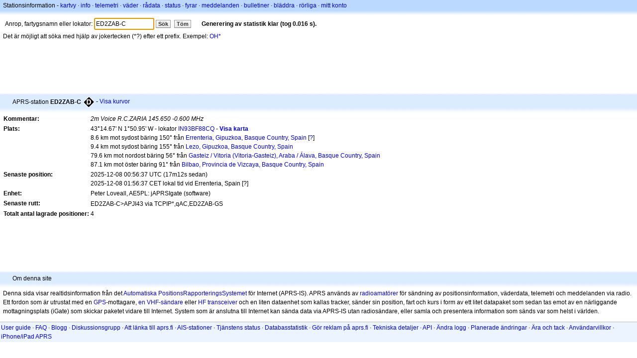

--- FILE ---
content_type: text/html;charset=UTF-8
request_url: https://sv.aprs.fi/info/a/ED2ZAB-C
body_size: 4620
content:
<!DOCTYPE html>
<html ng-app='aprsfi'>
<head>
<!--
 This is not open source.
 (c) Heikki Hannikainen and GainIO Oy.
 Read and learn freely. Do not steal. Thanks!



 PROGRAMMERS NOTE: https://aprs.fi/page/tos item 6.



-->

<title>Stationsinformation för ED2ZAB-C – aprs.fi – live APRS map</title>
<meta name="lang" content="sv" />
<meta charset="utf-8" />
<meta name="viewport" content="width=device-width, initial-scale=1">
<meta name='apple-itunes-app' content='app-id=922155038, affiliate-data=at=1000la28'>
<meta name='description' content='Nuvarande APRS-position, signalväg, igate och digipeaterstatistik för ED2ZAB-C (2m Voice R.C.ZARIA 145.650 -0.600 MHz)' />
<meta name='apple-itunes-app' content='app-id=922155038, affiliate-data=1000la28'>


<script type='text/javascript'>
window.google_analytics_uacct = 'UA-84382-11';
var _ga_start = new Date();
var _gaq = _gaq || [];
_gaq.push(['_setAccount','UA-84382-11']);
_gaq.push(['_setCustomVar',1,'User class','unregistered',1]);
_gaq.push(['_setAllowAnchor',true],['_trackPageview']);
(function() {
var ga = document.createElement('script'); ga.type = 'text/javascript'; ga.async = true;
ga.src = ('https:' == document.location.protocol ? 'https://ssl' : 'http://www') + '.google-analytics.com/ga.js';
var s = document.getElementsByTagName('script')[0]; s.parentNode.insertBefore(ga, s);
})();
</script>

<script type='text/JavaScript'>
//<![CDATA[
if (parent.frames.length && location.href.toLowerCase().indexOf("http://translate.google") != 0)
	top.location.href = document.location;
//]]>
</script>


<script type='text/javascript'>
var googletag = googletag || {};
googletag.cmd = googletag.cmd || [];
(function() {
var gads = document.createElement('script');
gads.async = true;
gads.type = 'text/javascript';
var useSSL = 'https:' == document.location.protocol;
gads.src = (useSSL ? 'https:' : 'http:') + 
'//www.googletagservices.com/tag/js/gpt.js';
var node = document.getElementsByTagName('script')[0];
node.parentNode.insertBefore(gads, node);
})();
</script>

<script type='text/javascript'>
googletag.cmd.push(function() {
googletag.defineSlot('/2637906/aprs-map-bottom', [250, 250], 'div-gpt-ad-1356108158202-0').addService(googletag.pubads());
googletag.defineSlot('/2637906/aprs-map-top', [234, 60], 'div-gpt-ad-1356108158202-1').addService(googletag.pubads());
googletag.defineSlot('/2637906/aprs-info-banner-top', [728, 90], 'div-gpt-ad-1356296834922-0').addService(googletag.pubads());
googletag.defineSlot('/2637906/aprs-info-banner-bottom', [728, 90], 'div-gpt-ad-1356296727404-0').addService(googletag.pubads());
googletag.pubads().enableSingleRequest();
googletag.enableServices();
});
</script>



<link rel="stylesheet" href="/css/ext/bootstrap.min.css">
<link rel="stylesheet" href="/css/ext/bootstrap-reboot.min.css">

<link rel="stylesheet" type="text/css" href="/css/1706431619/maps.css" />

<link rel="stylesheet" href="https://unpkg.com/leaflet@1.9.3/dist/leaflet.css" integrity="sha256-kLaT2GOSpHechhsozzB+flnD+zUyjE2LlfWPgU04xyI=" crossorigin="" />

<script src="https://ajax.googleapis.com/ajax/libs/jquery/1.11.3/jquery.min.js"></script>
<script src="/js/ext/bootstrap.min.js"></script>


<link rel="shortcut icon" href="/favicon.ico" type="image/x-icon" />
<link rel="shortcut" href="/favicon.ico" type="image/x-icon" />
<link rel="apple-touch-startup-image" href="/img/aprsfi-appleloading.png" />
<link rel="apple-touch-icon" sizes="120x120" href="/img/aprsfi-square-120.png" />
<link rel="apple-touch-icon" sizes="152x152" href="/img/aprsfi-square-152.png" />
<link rel="apple-touch-icon" sizes="167x167" href="/img/aprsfi-square-167.png" />
<link rel="apple-touch-icon" sizes="180x180" href="/img/aprsfi-square-180.png" />
<link rel="apple-touch-icon" sizes="256x256" href="/img/aprsfi-square-256.png" />
<link rel="apple-touch-icon" sizes="512x512" href="/img/aprsfi-square-512.png" />
<link rel="apple-touch-icon" sizes="1024x1024" href="/img/aprsfi-square-1024.png" />
<meta property="og:image" content="/img/aprsfi-square-512.png" />
<meta property="og:image:width" content="512" />
<meta property="og:image:height" content="512" />
<link rel="search" type="application/opensearchdescription+xml" title="Search aprs.fi" href="/w3c/opensearch.xml" />
</head>
<body style="background-color: #fff;" class="common" ng-controller="aprsfic">


<div id="popup_cont" class="popup_container" style="display: none; z-index: 1060;">
	<div id="popup_handle" class="popup_handle">
		<div id="popup_buttons" class="popup_buttons"><img src="/img/close.gif" width="16" height="16" class="popup_closeicon" id="popup_closeicon" alt="close" onmousedown="popup_hide('popup');" /></div>
		<div id="popup_title" class="popup_title">t</div>
	</div>
	<div id="popup_content" class="popup_content popup_text"></div>
</div>

<div id="ttip" class="ttip"></div>

<script type='text/JavaScript'>
//<![CDATA[
analytics = 1;
cookie_domain = 'aprs.fi';
settings_cookie = 'mapssettings';
//]]>
</script>
<script type="text/JavaScript" src="/js/sv/1706431613/lib.js"></script><script type='text/JavaScript'>
//<![CDATA[
sett(1765156429)//]]>
</script>
<div class='box'><div class='boxhdrtop'>
Stationsinformation
- <a href='/#!call=a%2FED2ZAB-C'>kartvy</a>
· <a href='/info/a/ED2ZAB-C'>info</a>
· <a rel='nofollow' href='/telemetry/a/ED2ZAB-C'>telemetri</a>
· <a rel='nofollow' href='/weather/a/ED2ZAB-C'>väder</a>
· <a rel='nofollow' href='/?c=raw&amp;call=ED2ZAB-C'>rådata</a>
· <a rel='nofollow' href='/?c=status&amp;call=ED2ZAB-C'>status</a>
· <a rel='nofollow' href='/?c=beacon&amp;call=ED2ZAB-C'>fyrar</a>
· <a rel='nofollow' href='/?c=message&amp;call=ED2ZAB-C'>meddelanden</a>
· <a href='/bulletin/'>bulletiner</a>
· <a href='/browse/'>bläddra</a>
· <a href='/moving/'>rörliga</a>
· <a rel='nofollow' href='https://aprs.fi/account/'>mitt konto</a>

</div><div class='boxshadetop'></div><div class='boxcnt'>

<form method='get' action='/info/'>
<div>
Anrop, fartygsnamn eller lokator: <input id='in' name='call' size='15' value='ED2ZAB-C' />
<input type='submit' value='Sök' class='button button_default button_medium' />
<a class='button button_default button_medium' href='/info/'>Töm</a>
      <span id='status'><img src='/img/aprs-waiting-animation.gif' /></span>
</div>
</form>
<div><span>Det är möjligt att söka med hjälp av jokertecken (*?) efter ett prefix. Exempel: <a href='/info/OH*'>OH*</a></span></div>
</div></div>

<script type='text/JavaScript'>
//<![CDATA[
focus('in');
//]]>
</script>

<script type="text/JavaScript" src="/js/sv/1511723391/sorttable.js"></script><div class='ad'>
<!-- aprs-info-banner -->
<div id='div-gpt-ad-1356296834922-0' style='width:728px; height:90px;'>
<script type='text/javascript'>
googletag.cmd.push(function() {
googletag.display('div-gpt-ad-1356296834922-0'); });
</script>
</div>
</div>

<div class='boxtshade'></div><div class='boxhdr'>
<span style='vertical-align: middle'>APRS-station <b>ED2ZAB-C</b></span> <span onmouseover='ttip(event, this, "Black diamond / gateway with overlay")' class='sym_single' style='background-image:url("/s2/f48/D26D26.png");'></span>
- <a rel='nofollow' href='/info/graphs/a/ED2ZAB-C'>Visa kurvor</a>
<span style='position: absolute; right: 20px;'></span>
</div><div class='boxshade'></div><div class='boxcnt'>


<table>
<tr><th valign='top'>Kommentar:</th> <td valign='top'><i>2m Voice R.C.ZARIA 145.650 -0.600 MHz</i></td></tr>
<tr><th valign='top'>Plats:</th> <td valign='top'>43°14.67' N 1°50.95' W - lokator <a rel='nofollow' href='/#!addr=IN93BF88CQ'>IN93BF88CQ</a> - <a href='/#!call=a%2FED2ZAB-C'><b>Visa karta</b></a><br />8.6 km mot sydost bäring 150° från <a rel="nofollow" href="/#!lat=43.31195&amp;lng=-1.90234">Errenteria, Gipuzkoa, Basque Country, Spain</a> [<a class='link' onclick='help_popup("info_nearest_city","Närliggande städer");'>?</a>]<br />9.4 km mot sydost bäring 155° från <a rel="nofollow" href="/#!lat=43.32142&amp;lng=-1.89739">Lezo, Gipuzkoa, Basque Country, Spain</a><br />79.6 km mot nordost bäring 56° från <a rel="nofollow" href="/#!lat=42.85000&amp;lng=-2.66667">Gasteiz / Vitoria (Vitoria-Gasteiz), Araba / Álava, Basque Country, Spain</a><br />87.1 km mot öster bäring 91° från <a rel="nofollow" href="/#!lat=43.26271&amp;lng=-2.92528">Bilbao, Provincia de Vizcaya, Basque Country, Spain</a></td></tr>
<tr><th valign='top'>Senaste position:</th> <td valign='top'>2025-12-08 00:56:37 UTC (<span id='loc_ago_t'>17m12s</span> sedan)<br />2025-12-08 01:56:37 CET lokal tid vid Errenteria, Spain [<span class='link' onclick='help_popup("info_localtime", "Local time");'>?</span>]</td></tr>
<tr><th valign='top'>Enhet:</th> <td valign='top'>Peter Loveall, AE5PL: jAPRSIgate (software)</td></tr>
<tr><th valign='top'>Senaste rutt:</th> <td valign='top'><span style="vertical-align: middle;">ED2ZAB-C>APJI43 via TCPIP*,qAC,ED2ZAB-GS</span></td></tr>
<tr><th valign='top'>Totalt antal lagrade positioner:</th> <td valign='top'>4</td></tr>

</table>

</div>


<div class='ad'>
<!-- aprs-info-banner -->
<div id='div-gpt-ad-1356296727404-0' style='width:728px; height:90px;'>
<script type='text/javascript'>
googletag.cmd.push(function() {
googletag.display('div-gpt-ad-1356296727404-0'); });
</script>
</div>
</div>

<div class='boxtshade'></div><div class='boxhdr'>
Om denna site
</div><div class='boxshade'></div><div class='boxcnt'>
Denna sida visar realtidsinformation från det <a href='http://en.wikipedia.org/wiki/Automatic_Position_Reporting_System' onclick="javascript:urchinTracker('/outgoing/wikipedia/Automatic_Position_Reporting_System');">Automatiska PositionsRapporteringsSystemet</a> för Internet (APRS-IS). APRS används av <a href='http://en.wikipedia.org/wiki/Amateur_radio' onclick="javascript:urchinTracker('/outgoing/wikipedia/Amateur_radio');">radioamatörer</a> för sändning av positionsinformation, väderdata, telemetri och meddelanden via radio. Ett fordon som är utrustat med en <a href='http://en.wikipedia.org/wiki/GPS' onclick="javascript:urchinTracker('/outgoing/wikipedia/GPS');">GPS</a>-mottagare, <a href='http://en.wikipedia.org/wiki/VHF' onclick="javascript:urchinTracker('/outgoing/wikipedia/VHF');">en VHF-sändare</a> eller <a href='http://en.wikipedia.org/wiki/High_frequency' onclick="javascript:urchinTracker('/outgoing/wikipedia/High_frequency');">HF</a> <a href='http://en.wikipedia.org/wiki/Transceiver' onclick="javascript:urchinTracker('/outgoing/wikipedia/Transceiver');">transceiver</a> och en liten dataenhet som kallas tracker, sänder sin position, fart och kurs i form av ett litet datapaket som sedan tas emot av en närliggande mottagningsplats (iGate) som skickar paketet vidare till Internet. System som är anslutna till Internet kan sända data via APRS-IS utan radiosändare, eller samla och presentera information som sänds var som helst i världen.
</div>

<div class="linkfooter">
<a href='https://aprs.fi/doc/guide/guide.html'>User guide</a>
· <a href='/page/faq'>FAQ</a>
· <a href='http://blog.aprs.fi/'>Blogg</a>
· <a href='https://groups.google.com/forum/#!forum/aprsfi'>Diskussionsgrupp</a>
· <a href='/page/linking'>Att länka till aprs.fi</a>
· <a href='/page/ais_sites'>AIS-stationer</a>
· <a href='/service-status/'>Tjänstens status</a>
· <a href='/stats/daily'>Databasstatistik</a>
· <a href='/page/advertising'>Gör reklam på aprs.fi</a>
· <a href='/page/about_technical'>Tekniska detaljer</a>
· <a href='/page/api'>API</a>
· <a href='/page/changelog'>Ändra logg</a>
· <a href='/page/todo'>Planerade ändringar</a>
· <a href='/page/credits'>Ära och tack</a>
· <a href='/page/tos'>Användarvillkor</a>
· <a href='https://geo.itunes.apple.com/app/aprs.fi/id922155038?mt=8&at=1000la28&pt=2223203&ct=aprsfi'>iPhone/iPad APRS</a>

</div>

<script type='text/JavaScript'>
//<![CDATA[
upd_el('status', '<b>Generering av statistik klar (tog 0.016 s).</b>');
//]]>
</script>

</body>
</html>


--- FILE ---
content_type: text/html; charset=utf-8
request_url: https://www.google.com/recaptcha/api2/aframe
body_size: 268
content:
<!DOCTYPE HTML><html><head><meta http-equiv="content-type" content="text/html; charset=UTF-8"></head><body><script nonce="28ruk5PK3K7uzVscARvHXg">/** Anti-fraud and anti-abuse applications only. See google.com/recaptcha */ try{var clients={'sodar':'https://pagead2.googlesyndication.com/pagead/sodar?'};window.addEventListener("message",function(a){try{if(a.source===window.parent){var b=JSON.parse(a.data);var c=clients[b['id']];if(c){var d=document.createElement('img');d.src=c+b['params']+'&rc='+(localStorage.getItem("rc::a")?sessionStorage.getItem("rc::b"):"");window.document.body.appendChild(d);sessionStorage.setItem("rc::e",parseInt(sessionStorage.getItem("rc::e")||0)+1);localStorage.setItem("rc::h",'1765156432324');}}}catch(b){}});window.parent.postMessage("_grecaptcha_ready", "*");}catch(b){}</script></body></html>